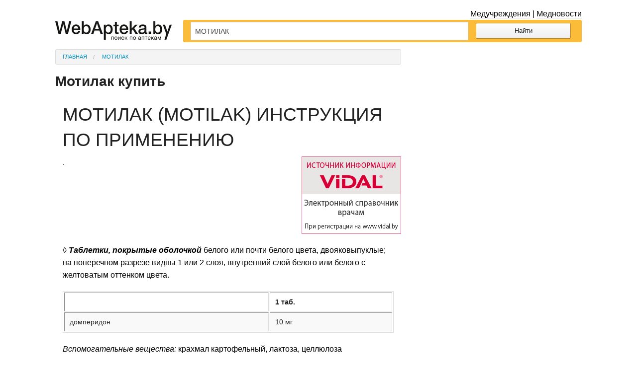

--- FILE ---
content_type: text/html; charset=UTF-8
request_url: https://webapteka.by/poisk-lekarstv/apteka_drug.html?tovar=%D0%9C%D0%9E%D0%A2%D0%98%D0%9B%D0%90%D0%9A
body_size: 11682
content:
<!doctype html>
<html class="no-js" lang="ru" prefix="ya:http://webmaster.yandex.ru/vocabularies/">
<head>
<script async src="https://pagead2.googlesyndication.com/pagead/js/adsbygoogle.js?client=ca-pub-0714305452057881" crossorigin="anonymous"></script>
<link rel="stylesheet" href="/css/foundation.css" />
<link rel="stylesheet" href="/css/styles.css?ver=3" />
<!--[if gte IE 9]>
<style type="text/css">
.gradient { filter: none; }
</style>
<![endif]-->	<link rel="apple-touch-icon" sizes="57x57" href="/apple-icon-57x57.png">
<link rel="apple-touch-icon" sizes="60x60" href="/apple-icon-60x60.png">
<link rel="apple-touch-icon" sizes="72x72" href="/apple-icon-72x72.png">
<link rel="apple-touch-icon" sizes="76x76" href="/apple-icon-76x76.png">
<link rel="apple-touch-icon" sizes="114x114" href="/apple-icon-114x114.png">
<link rel="apple-touch-icon" sizes="120x120" href="/apple-icon-120x120.png">
<link rel="apple-touch-icon" sizes="144x144" href="/apple-icon-144x144.png">
<link rel="apple-touch-icon" sizes="152x152" href="/apple-icon-152x152.png">
<link rel="apple-touch-icon" sizes="180x180" href="/apple-icon-180x180.png">
<link rel="icon" type="image/png" sizes="192x192" href="/android-icon-192x192.png">
<link rel="icon" type="image/png" sizes="32x32" href="/favicon-32x32.png">
<link rel="icon" type="image/png" sizes="96x96" href="/favicon-96x96.png">
<link rel="icon" type="image/png" sizes="16x16" href="/favicon-16x16.png">
<link rel="search" type="application/opensearchdescription+xml" title="WebApteka" href="https://webapteka.by/opensearch.xml">
<link rel="manifest" href="/manifest.json">
<meta name="viewport" content="width=device-width, initial-scale=1" />
<meta name="msapplication-TileImage" content="/ms-icon-144x144.png">
<meta name="msapplication-TileColor" content="#FBBD39">
<meta name="theme-color" content="#FBBD39">
<title>МОТИЛАК купить в аптеках Беларуси цена, аналоги, наличие, бронь, описание и инструкция по применению</title>
<meta name="keywords" content="МОТИЛАК цены в аптеках Беларуси" />
<meta name="description" content="Купить МОТИЛАК: цена, наличие в аптеках. Инструкция по применению." />
<meta name="viewport" content="width=device-width" />
<meta name="referrer" content="origin" />
<link rel="canonical" href="https://webapteka.by/poisk-lekarstv/apteka_drug.html?tovar=МОТИЛАК" />
<meta http-equiv="Content-Type" content="text/html; charset=UTF-8" />
<meta name="robots" content="noyaca" />
<meta property="og:title" content="МОТИЛАК купить в аптеках Беларуси цена, аналоги, наличие, бронь, описание и инструкция по применению" />
<meta property="og:description" content="Купить МОТИЛАК: цена, наличие в аптеках. Инструкция по применению." />
<meta property="og:type" content="website" />
<meta property="og:url" content="https://webapteka.by/poisk-lekarstv/apteka_drug.html?tovar=МОТИЛАК" />
<meta property="og:image" content="" />
<script async src="https://pagead2.googlesyndication.com/pagead/js/adsbygoogle.js?client=ca-pub-0714305452057881" crossorigin="anonymous"></script>
<!-- Global site tag (gtag.js) - Google Analytics webapteka -->
<script async src="https://www.googletagmanager.com/gtag/js?id=UA-105403891-1"></script>
<script>
window.dataLayer = window.dataLayer || [];
function gtag(){dataLayer.push(arguments);}
gtag('js', new Date());
gtag('config', 'UA-105403891-1');
</script>
<!-- Yandex.Metrika counter --> <script type="text/javascript" > (function(m,e,t,r,i,k,a){m[i]=m[i]||function(){(m[i].a=m[i].a||[]).push(arguments)}; m[i].l=1*new Date(); for (var j = 0; j < document.scripts.length; j++) {if (document.scripts[j].src === r) { return; }} k=e.createElement(t),a=e.getElementsByTagName(t)[0],k.async=1,k.src=r,a.parentNode.insertBefore(k,a)}) (window, document, "script", "https://mc.yandex.ru/metrika/tag.js", "ym"); ym(1249249, "init", { clickmap:true, trackLinks:true, accurateTrackBounce:true, webvisor:true, trackHash:true }); </script> <noscript><div><img src="https://mc.yandex.ru/watch/1249249" style="position:absolute; left:-9999px;" alt="" /></div></noscript> <!-- /Yandex.Metrika counter -->
<script src="//api-maps.yandex.ru/2.1/?lang=ru_RU" type="text/javascript"></script>
<script type="text/javascript" src="https://webapteka.by/js/site.js"></script>
<script src="https://webapteka.by/js/vendor/modernizr.js"></script>
</head>
<body>
<header>
<div class="row head-row">
<div class="small-12 columns text-right" id="topmenu">
<a href="/catalog/?city=141&orgs=all&profil=all">Медучреждения</a> | <a href="/articles/">Медновости</a> </div>
<div class="large-3 medium-3 small-12 columns">
<div id="logo" class="logo">
<a href="https://webapteka.by/">
<img src="/img/logo.png" alt="">	</a>	</div>	</div>
<div class="large-9 medium-9 small-12 columns ">
<div class="search-wrapper ">
<div class="search-box">
<form action="/search/" method="POST">
<fieldset><input type="hidden" value="1" name="type">
<div class="row">
<div class="filter-area">
<div class="large-12 medium-12 small-12 columns">
<!-- <div class="filter-what large-3 medium-3 small-12 columns">
<select name="city" class="search-select">
<option value="г.п. Антополь" >г.п. Антополь</option>
<option value="д. Б. Новоселки" >д. Б. Новоселки</option>
<option value="а.г. Б. Чучевичи" >а.г. Б. Чучевичи</option>
<option value="г. Барановичи" >г. Барановичи</option>
<option value="г. Барань" >г. Барань</option>
<option value="а.г. Бездеж" >а.г. Бездеж</option>
<option value="п. Беловежский" >п. Беловежский</option>
<option value="г. Белоозерск" >г. Белоозерск</option>
<option value="а.г. Белоуша" >а.г. Белоуша</option>
<option value="г. Белыничи" >г. Белыничи</option>
<option value="а.г. Бенякони" >а.г. Бенякони</option>
<option value="а.г. Бережное" >а.г. Бережное</option>
<option value="г. Береза" >г. Береза</option>
<option value="г. Березино" >г. Березино</option>
<option value="п. Березинское" >п. Березинское</option>
<option value="г. Березовка" >г. Березовка</option>
<option value="г.п. Берестовица" >г.п. Берестовица</option>
<option value="п. Берестье" >п. Берестье</option>
<option value="г.п. Бешенковичи" >г.п. Бешенковичи</option>
<option value="г. Бобруйск" >г. Бобруйск</option>
<option value="г.п. Болбасово" >г.п. Болбасово</option>
<option value="п. Большевик" >п. Большевик</option>
<option value="д. Большие Эйсмонты" >д. Большие Эйсмонты</option>
<option value="г. Борисов" >г. Борисов</option>
<option value="п. Боровляны" >п. Боровляны</option>
<option value="а.г. Бостынь" >а.г. Бостынь</option>
<option value="г. Браслав" >г. Браслав</option>
<option value="г. Брест" >г. Брест</option>
<option value="г. Буда-Кошелево" >г. Буда-Кошелево</option>
<option value="а.г. Бытень" >а.г. Бытень</option>
<option value="г. Быхов" >г. Быхов</option>
<option value="д. Василишки" >д. Василишки</option>
<option value="д. Великорита" >д. Великорита</option>
<option value="д. Вертелишки" >д. Вертелишки</option>
<option value="д. Верховичи" >д. Верховичи</option>
<option value="г. Вилейка" >г. Вилейка</option>
<option value="г. Витебск" >г. Витебск</option>
<option value="д. Вишнево" >д. Вишнево</option>
<option value="г. Волковыск" >г. Волковыск</option>
<option value="а.г. Волма" >а.г. Волма</option>
<option value="г. Воложин" >г. Воложин</option>
<option value="д. Волчин" >д. Волчин</option>
<option value="д. Вольно" >д. Вольно</option>
<option value="г.п. Вороново" >г.п. Вороново</option>
<option value="г. Высокое" >г. Высокое</option>
<option value="г. Ганцевичи" >г. Ганцевичи</option>
<option value="п. Гатово" >п. Гатово</option>
<option value="г. Глубокое" >г. Глубокое</option>
<option value="г.п. Глуск" >г.п. Глуск</option>
<option value="д. Голынка" >д. Голынка</option>
<option value="д. Гольшаны" >д. Гольшаны</option>
<option value="г. Гомель" >г. Гомель</option>
<option value="г. Горки" >г. Горки</option>
<option value="а.г. Городец" >а.г. Городец</option>
<option value="г.п. Городея" >г.п. Городея</option>
<option value="г.п. Городище" >г.п. Городище</option>
<option value="п. Городище" >п. Городище</option>
<option value="д. Городная" >д. Городная</option>
<option value="д. Греск" >д. Греск</option>
<option value="г. Гродно" >г. Гродно</option>
<option value="г. Давид-Городок" >г. Давид-Городок</option>
<option value="д. Демброво" >д. Демброво</option>
<option value="д. Деревная" >д. Деревная</option>
<option value="а.г. Детковичи" >а.г. Детковичи</option>
<option value="г. Дзержинск" >г. Дзержинск</option>
<option value="а.г. Дивин" >а.г. Дивин</option>
<option value="г. Добруш" >г. Добруш</option>
<option value="д. Долгиново" >д. Долгиново</option>
<option value="д. Долгое" >д. Долгое</option>
<option value="д. Доманово" >д. Доманово</option>
<option value="г.п. Домачево" >г.п. Домачево</option>
<option value="д. Драчково" >д. Драчково</option>
<option value="г.п. Дрибин" >г.п. Дрибин</option>
<option value="г. Дрогичин" >г. Дрогичин</option>
<option value="п. Дружный" >п. Дружный</option>
<option value="г. Дубровно" >г. Дубровно</option>
<option value="г. Дятлово" >г. Дятлово</option>
<option value="г. Жабинка" >г. Жабинка</option>
<option value="п. Ждановичи" >п. Ждановичи</option>
<option value="г.п. Желудок" >г.п. Желудок</option>
<option value="а.г. Жемчужный" >а.г. Жемчужный</option>
<option value="д. Жировичи" >д. Жировичи</option>
<option value="г. Житковичи" >г. Житковичи</option>
<option value="г. Жлобин" >г. Жлобин</option>
<option value="г. Жодино" >г. Жодино</option>
<option value="г. Заславль" >г. Заславль</option>
<option value="г.п. Зельва" >г.п. Зельва</option>
<option value="г. Иваново" >г. Иваново</option>
<option value="г. Ивацевичи" >г. Ивацевичи</option>
<option value="г.п. Ивенец" >г.п. Ивенец</option>
<option value="г. Ивье" >г. Ивье</option>
<option value="д. Ижа" >д. Ижа</option>
<option value="д. Илья" >д. Илья</option>
<option value="д. Индура" >д. Индура</option>
<option value="г. Каменец" >г. Каменец</option>
<option value="д. Каменка" >д. Каменка</option>
<option value="д. Каменюки" >д. Каменюки</option>
<option value="д. Кемелишки" >д. Кемелишки</option>
<option value="г. Кировск" >г. Кировск</option>
<option value="а.г. Клепачи" >а.г. Клепачи</option>
<option value="г. Клецк" >г. Клецк</option>
<option value="г. Климовичи" >г. Климовичи</option>
<option value="г. Кличев" >г. Кличев</option>
<option value="г. Кобрин" >г. Кобрин</option>
<option value="а.г. Кожан-Городок" >а.г. Кожан-Городок</option>
<option value="г.п. Козловщина" >г.п. Козловщина</option>
<option value="п. Колодищи" >п. Колодищи</option>
<option value="г. Копыль" >г. Копыль</option>
<option value="г.п. Копысь" >г.п. Копысь</option>
<option value="г.п. Кореличи" >г.п. Кореличи</option>
<option value="г. Коссово" >г. Коссово</option>
<option value="д. Костюковичи" >д. Костюковичи</option>
<option value="г.п. Коханово" >г.п. Коханово</option>
<option value="а.г. Красная Воля" >а.г. Красная Воля</option>
<option value="г.п. Красная Слобода" >г.п. Красная Слобода</option>
<option value="г.п. Краснополье" >г.п. Краснополье</option>
<option value="г.п. Красносельский" >г.п. Красносельский</option>
<option value="г.п. Кривичи" >г.п. Кривичи</option>
<option value="д. Кривошин" >д. Кривошин</option>
<option value="г. Кричев" >г. Кричев</option>
<option value="г.п. Круглое" >г.п. Круглое</option>
<option value="г. Крупки" >г. Крупки</option>
<option value="д. Лань" >д. Лань</option>
<option value="д. Ласицк" >д. Ласицк</option>
<option value="д. Лахва" >д. Лахва</option>
<option value="г.п. Лельчицы" >г.п. Лельчицы</option>
<option value="г. Лепель" >г. Лепель</option>
<option value="а.г. Лесная" >а.г. Лесная</option>
<option value="п. Лесной" >п. Лесной</option>
<option value="г. Лида" >г. Лида</option>
<option value="а.г. Линово" >а.г. Линово</option>
<option value="г.п. Логишин" >г.п. Логишин</option>
<option value="г. Логойск" >г. Логойск</option>
<option value="д. Лошница" >д. Лошница</option>
<option value="г. Лунинец" >г. Лунинец</option>
<option value="а.г. Лысково" >а.г. Лысково</option>
<option value="г. Любань" >г. Любань</option>
<option value="г.п. Любча" >г.п. Любча</option>
<option value="а.г. Лядец" >а.г. Лядец</option>
<option value="г. Ляховичи" >г. Ляховичи</option>
<option value="д. Малеч" >д. Малеч</option>
<option value="г. Малорита" >г. Малорита</option>
<option value="д. Маревиль" >д. Маревиль</option>
<option value="г. Марьина Горка" >г. Марьина Горка</option>
<option value="г.п. Мачулищи" >г.п. Мачулищи</option>
<option value="а.г. Межево" >а.г. Межево</option>
<option value="г. Микашевичи" >г. Микашевичи</option>
<option value="д. Миловиды" >д. Миловиды</option>
<option value="г. Минск" >г. Минск</option>
<option value="г.п. Мир" >г.п. Мир</option>
<option value="п. Михановичи" >п. Михановичи</option>
<option value="г. Могилев" >г. Могилев</option>
<option value="д. Могильно" >д. Могильно</option>
<option value="г. Мозырь" >г. Мозырь</option>
<option value="г. Молодечно" >г. Молодечно</option>
<option value="а.г. Молотковичи" >а.г. Молотковичи</option>
<option value="д. Молчадь" >д. Молчадь</option>
<option value="г. Мосты" >г. Мосты</option>
<option value="г. Мстиславль" >г. Мстиславль</option>
<option value="г. Мядель" >г. Мядель</option>
<option value="п. Нарочь" >п. Нарочь</option>
<option value="п. Негорелое" >п. Негорелое</option>
<option value="г. Несвиж" >г. Несвиж</option>
<option value="г. Новогрудок" >г. Новогрудок</option>
<option value="г.п. Новоельня" >г.п. Новоельня</option>
<option value="д. Новоколосово" >д. Новоколосово</option>
<option value="г. Новополоцк" >г. Новополоцк</option>
<option value="а.г. Новоселки" >а.г. Новоселки</option>
<option value="д. Новые Лыщицы" >д. Новые Лыщицы</option>
<option value="д. Озеро" >д. Озеро</option>
<option value="п. Октябрьский" >п. Октябрьский</option>
<option value="п. Олехновичи" >п. Олехновичи</option>
<option value="д. Ольгомель" >д. Ольгомель</option>
<option value="д. Ольшаны" >д. Ольшаны</option>
<option value="а.г. Ореховск" >а.г. Ореховск</option>
<option value="г. Орша" >г. Орша</option>
<option value="г. Осиповичи" >г. Осиповичи</option>
<option value="г.п. Острино" >г.п. Острино</option>
<option value="г.п. Островец" >г.п. Островец</option>
<option value="п. Острошицкий Городок" >п. Острошицкий Городок</option>
<option value="а.г. Охово" >а.г. Охово</option>
<option value="г. Ошмяны" >г. Ошмяны</option>
<option value="а.г. Парохонск" >а.г. Парохонск</option>
<option value="д. Первомайская" >д. Первомайская</option>
<option value="д. Першаи" >д. Першаи</option>
<option value="г. Пинск" >г. Пинск</option>
<option value="г.п. Плещеницы" >г.п. Плещеницы</option>
<option value="а.г. Плотница" >а.г. Плотница</option>
<option value="а.г. Погородно" >а.г. Погородно</option>
<option value="д. Погост-Загородский" >д. Погост-Загородский</option>
<option value="а.г. Подгорная" >а.г. Подгорная</option>
<option value="д. Полонечка" >д. Полонечка</option>
<option value="д. Полонка" >д. Полонка</option>
<option value="г. Полоцк" >г. Полоцк</option>
<option value="д. Поречье" >д. Поречье</option>
<option value="г.п. Порозово" >г.п. Порозово</option>
<option value="г. Поставы" >г. Поставы</option>
<option value="п. Правдинский" >п. Правдинский</option>
<option value="г. Пружаны" >г. Пружаны</option>
<option value="д. Пуховичи" >д. Пуховичи</option>
<option value="г.п. Радошковичи" >г.п. Радошковичи</option>
<option value="г.п. Радунь" >г.п. Радунь</option>
<option value="а.г. Раков" >а.г. Раков</option>
<option value="д. Ратомка" >д. Ратомка</option>
<option value="д. Речень" >д. Речень</option>
<option value="р.п. Речица" >р.п. Речица</option>
<option value="г. Речица" >г. Речица</option>
<option value="г. Рогачев" >г. Рогачев</option>
<option value="г.п. Россь" >г.п. Россь</option>
<option value="а.г. Рубель" >а.г. Рубель</option>
<option value="г.п. Руденск" >г.п. Руденск</option>
<option value="г.п. Ружаны" >г.п. Ружаны</option>
<option value="п. Самохваловичи" >п. Самохваловичи</option>
<option value="г. Светлогорск" >г. Светлогорск</option>
<option value="г.п. Свирь" >г.п. Свирь</option>
<option value="г. Свислочь" >г. Свислочь</option>
<option value="г.п. Свислочь" >г.п. Свислочь</option>
<option value="п. Сеница" >п. Сеница</option>
<option value="а.г. Синкевичи" >а.г. Синкевичи</option>
<option value="д. Синявка" >д. Синявка</option>
<option value="г. Скидель" >г. Скидель</option>
<option value="п. Скрибовцы" >п. Скрибовцы</option>
<option value="г. Славгород" >г. Славгород</option>
<option value="г. Слоним" >г. Слоним</option>
<option value="г. Слуцк" >г. Слуцк</option>
<option value="г.п. Смиловичи" >г.п. Смиловичи</option>
<option value="г. Смолевичи" >г. Смолевичи</option>
<option value="а.г. Смольяны" >а.г. Смольяны</option>
<option value="г. Сморгонь" >г. Сморгонь</option>
<option value="д. Снов" >д. Снов</option>
<option value="г. Солигорск" >г. Солигорск</option>
<option value="д. Солы" >д. Солы</option>
<option value="г.п. Сопоцкин" >г.п. Сопоцкин</option>
<option value="п. Сосны" >п. Сосны</option>
<option value="д. ст. Городея" >д. ст. Городея</option>
<option value="д. Станьково" >д. Станьково</option>
<option value="г.п. Старобин" >г.п. Старобин</option>
<option value="г. Старые Дороги" >г. Старые Дороги</option>
<option value="г. Столбцы" >г. Столбцы</option>
<option value="г. Столин" >г. Столин</option>
<option value="а.г. Столовичи" >а.г. Столовичи</option>
<option value="а.г. Струга" >а.г. Струга</option>
<option value="а.г. Сухополь" >а.г. Сухополь</option>
<option value="г.п. Телеханы" >г.п. Телеханы</option>
<option value="д. Тешевле" >д. Тешевле</option>
<option value="г. Толочин" >г. Толочин</option>
<option value="а.г. Томашовка" >а.г. Томашовка</option>
<option value="д. Туховичи" >д. Туховичи</option>
<option value="г. Узда" >г. Узда</option>
<option value="г. Фаниполь" >г. Фаниполь</option>
<option value="а.г. Федоры" >а.г. Федоры</option>
<option value="г. Хойники" >г. Хойники</option>
<option value="г.п. Холопеничи" >г.п. Холопеничи</option>
<option value="г.п. Хотимск" >г.п. Хотимск</option>
<option value="д. Хотислав" >д. Хотислав</option>
<option value="д. Хотыничи" >д. Хотыничи</option>
<option value="г. Чаусы" >г. Чаусы</option>
<option value="г. Червень" >г. Червень</option>
<option value="г. Чериков" >г. Чериков</option>
<option value="а.г. Чернавчицы" >а.г. Чернавчицы</option>
<option value="п. Чисть" >п. Чисть</option>
<option value="г.п. Шарковщина" >г.п. Шарковщина</option>
<option value="г.п. Шерешево" >г.п. Шерешево</option>
<option value="г. Шклов" >г. Шклов</option>
<option value="г. Щучин" >г. Щучин</option>
<option value="п. Энергетиков" >п. Энергетиков</option>
<option value="а.г. Язно" >а.г. Язно</option>
</select>
</div>-->
<div class="large-9 medium-9 small-12 columns i-search-wrapper ">
<input type="search" id="sparam" autocomplete="off" x-webkit-speech="" speech="" class="ui-autocomplete-input" lang="ru" required name="tovar" value="" placeholder="Что ищете?">
</div>
<div class="large-3 medium-3 small-12 columns show-for-medium-up " style="padding-left:0px; padding-right:0px;">
<input type="submit" id="search-input-btn" class="button expand" value="Найти" />
</div>
</div>
</div>
<!--
<div class="popup-search-box">
<div class="row">
<div class="large-7 medium-6 small-12 columns small-text-left">	<div class="popup-search-box-label">
Где вы находитесь?
</div>
<div class="small-12 columns">
<input id="street" x-webkit-speech="" speech="" name="street" placeholder="просп. Независимости, 61" type="text">
</div>
</div>
<div class="large-5 medium-6 small-8 columns small-text-left">
<div class="popup-search-box-label">
Радиус поиска:
</div>
<input type="radio" name="radius" id="radio1" value="1">
<label for="radio1">1 км</label>
<input type="radio" name="radius" id="radio3" value="3">
<label for="radio3">3 км</label>
<input type="radio" name="radius" id="radio7" value="50">
<label for="radio7">Везде</label>
</div>
<div class="small-4 hide-for-medium-up small-text-right columns" style="margin-top:19px !important">
<input type="submit" class="button big-button" value="Найти" />
</div>
</div>
<a href="#" class="show-for-medium-up close"></a>
</div> -->
</div>
</fieldset>
</form>
</div>
</div>	<!-- Paste next code to the place where in-banner ad should appear -->
<div class="tgx-vbf" data-vbf-id="28722"></div>
</div>
</header>
<div class="row">
<div class="large-8 medium-8 columns">
<ul class="breadcrumbs" itemscope itemtype="http://schema.org/BreadcrumbList">
<li class="hide-for-small" itemprop="itemListElement" itemscope itemtype="http://schema.org/ListItem">
<a itemprop="item" href="/">
<span itemprop="name">Главная<span>
</a>
<meta itemprop="position" content="1" />
</li>
<li itemprop="itemListElement" itemscope itemtype="http://schema.org/ListItem">
<a itemprop="item" href="/poisk-lekarstv/apteka_drug.html?tovar=МОТИЛАК" rel="nofollow" class="current">
<span itemprop="name">МОТИЛАК</span>
</a>
<meta itemprop="position" content="2" />
</li>
</ul>
<h1>Мотилак купить</h1>
<div style="clear:both; height:1rem;"><!-- --></div>
<div class="no_padding small-12 columns">
<div class="small-12 columns">
<h2>МОТИЛАК (MOTILAK) ИНСТРУКЦИЯ ПО ПРИМЕНЕНИЮ</h2>
</div>
<div class="small-12 large-8 columns">
<!-- -->.<!-- -->
</div>
<div class="no_padding hide-for-small large-4 columns">
<a href="http://www.vidal.by/" target="_blank" rel="nofollow" >
<img src="/poisk-lekarstv/img/vidal.png" style="float: right; margin-right: 0px;">
</a>
</div>
<div class="small-12 columns">
<p><P>&loz; <I><B>Таблетки, покрытые оболочкой</B></I> белого или почти белого цвета, двояковыпуклые; на поперечном разрезе видны 1 или 2 слоя, внутренний слой белого или белого с желтоватым оттенком цвета.</P>
<TABLE width=100% border=1>
<TR>
<TD></TD>
<TD><B>1 таб.</B></TD></TR>
<TR>
<TD>домперидон</TD>
<TD>10 мг</TD></TR></TABLE>
<P><i>Вспомогательные вещества: </i> крахмал картофельный, лактоза, целлюлоза микрокристаллическая, кремния диоксид коллоидный, повидон, магния стеарат, натрия карбоксиметилкрахмал, оксипропилцеллюлоза, твин-80 или полиэтиленгликоль 4000, титана диоксид, тальк.</P>
<P>10 шт. - упаковки ячейковые контурные (3) - пачки картонные.</P>
<P>&loz; <I><B>Таблетки для рассасывания</B></I> белого или почти белого цвета, круглые, двояковыпуклые.</P>
<TABLE width=100% border=1>
<TR>
<TD></TD>
<TD><B>1 таб.</B></TD></TR>
<TR>
<TD>домперидон</TD>
<TD>10 мг</TD></TR></TABLE>
<P><i>Вспомогательные вещества: </i> фруктоза (адвантоза ФС 95), сахар (сахароза), декстроза, полипласдон ИКС ЭЛ-10 (кросповидон), натрия карбоксиметилкрахмал (примогель), магния стеарат, масло мяты перечной.</P>
<P>10 шт. - упаковки ячейковые контурные (1) - пачки картонные.<BR />10 шт. - упаковки ячейковые контурные (3) - пачки картонные.</P></p>
<h3>Область применения</h3> <p><P>Противорвотный препарат. Механизм действия обусловлен сочетанием периферического действия и антагонизма к допаминовым рецепторам в триггерной зоне хеморецепторов. </P>
<P>Мотилак увеличивает продолжительность перистальтических сокращений антрального отдела желудка и двенадцатиперстной кишки, ускоряет опорожнение желудка в случае замедления этого процесса, повышает тонус нижнего пищеводного сфинктера, устраняет развитие тошноты и рвоты.</P>
<P>Домперидон плохо проникает через ГЭБ, поэтому применение Мотилака редко сопровождается экстрапирамидными побочными эффектами, особенно у взрослых, но домперидон стимулирует секрецию пролактина гипофизом, который находится вне ГЭБ.</P>
<P>Домперидон не оказывает действия на желудочную секрецию.</P></p> <h3>Показания к применению</h3> <p><P>Комплекс диспептических симптомов, часто ассоциирующийся с замедленным опорожнением желудка, желудочно-пищеводным рефлюксом, эзофагитом:</P>
<P>&mdash; чувство переполнения в эпигастрии, ощущение вздутия живота, боли в верхней части живота;</P>
<P>&mdash; отрыжка, метеоризм;</P>
<P>&mdash; изжога с забросом или без заброса содержимого желудка в полость рта.</P>
<P>Тошнота и рвота любой этиологии, в т.ч. функционального, органического, инфекционного происхождения, вызванная радиотерапией, лекарственной терапией, интоксикацией или нарушением диеты, а также на фоне агонистов допамина в случае их применения при болезни Паркинсона (такими, как леводопа и бромокриптин).</P></p> <h3>Беременность и грудное вскармливание</h3> <p><P>Применение препарата в I триместре беременности возможно только в случаях, когда ожидаемая польза терапии для матери превосходит потенциальный риск для плода. К настоящему времени не имеется данных о повышении риска пороков развития у человека.</P>
<P>У женщин концентрация домперидона в грудном молоке в 4 раза ниже, чем соответствующие концентрации в плазме. Неизвестно, оказывает ли домперидон в этой концентрации отрицательное влияние на новорожденных. Поэтому в период лактации (грудного вскармливания) применение Мотилака не рекомендуется, за исключением случаев, когда ожидаемая польза терапии для матери превосходит потенциальный риск для грудного ребенка.</P></p> <h3>Фармакокинетика</h3> <p><P><I>Всасывание</I></P>
<P>После приема препарата внутрь домперидон быстро всасывается из ЖКТ. Биодоступность низкая - около 15%. </P>
<P>Пониженная кислотность желудочного содержимого уменьшает абсорбцию домперидона.</P>
<P>С<SUB>max</SUB> достигается через 1 ч.</P>
<P><I>Распределение</I></P>
<P>Связывание с белками плазмы составляет 91-93%.</P>
<P>Домперидон широко распределяется в тканях организма. В тканях мозга концентрация домперидона небольшая.</P>
<P><I>Метаболизм</I></P>
<P>Подвергается интенсивному метаболизму в стенке кишечника и в печени.</P>
<P><I>Выведение</I></P>
<P>T<SUB>1/2</SUB> составляет 7-9 ч.</P>
<P>Выводится через кишечник (66%) и почками (33%), в т.ч. в неизмененном виде 10% и 1% соответственно.</P>
<P><I>Фармакокинетика в особых клинических случаях</I></P>
<P>При выраженной почечной недостаточности T<SUB>1/2</SUB> увеличивается.</P>
<P>У пациентов с почечной недостаточностью тяжелой степени (уровень сывороточного креатинина &gt;6 мг/дл) T<SUB>1/2</SUB> домперидона увеличивается с 7.4 ч до 20.8 ч, при этом концентрация препарата в плазме ниже, чем у здоровых добровольцев.</P></p> <h3>Режим дозирования</h3> <p><P>При <I>хронических диспептических симптомах</I> <B>взрослым</B> назначают по 10 мг (1 таб.) 3 раза в течение дня и в случае необходимости дополнительно перед сном.</P>
<P>При недостаточном эффекте указанную дозу удваивают.</P>
<P><B>Детям старше 5 лет</B> назначают по 2.5 мг/10 кг массы тела 3 раза в течение дня и в случае необходимости дополнительно перед сном.</P>
<P>При <I>острых и подострых состояниях, прежде всего при тошноте и рвоте,</I> <B>взрослым</B> назначают по 20 мг (2 таб.) 3-4 раза в течение дня и в случае необходимости дополнительно перед сном.</P>
<P><B>Детям старше 5 лет</B> назначают по 5 мг на 10 кг массы тела 3-4 раза в течение дня и в случае необходимости дополнительно перед сном.</P>
<P>При приеме препарата после еды абсорбция несколько замедляется.</P>
<P>При постоянном использовании (по поводу хронических симптомов) предпочтителен прием препарата внутрь за 15-30 мин до еды.</P>
<P>При <B>почечной недостаточности</B> в зависимости от степени тяжести рекомендуется уменьшение частоты приема препарата до 1-2 раз/сут.</P></p> <h3>Передозировка</h3> <p><P><I>Симптомы:</I> сонливость, дезориентация и экстрапирамидные реакции (преимущественно у детей).</P>
<P><I>Лечение:</I> назначение активированного угля и тщательное наблюдение за больным; при появлении экстрапирамидных реакций - назначение антихолинергических средств, применяемых для лечения паркинсонизма, или антигистаминных препаратов с антихолинергическим эффектом.</P></p> <h3>Лекарственное взаимодействие</h3> <p><P>При одновременном применении антихолинергические препараты могут нейтрализовать действие Мотилака.</P>
<P>При одновременном применении антациды и ингибиторы желудочной секреции снижают биодоступность Мотилака.</P>
<P>На основании исследований in vitro предполагается, что при одновременном применении с Мотилаком лекарственных препаратов, значительно ингибирующих изофермент CYP3A4 (противогрибковые препараты группы азолов, антибиотики из группы макролидов, ингибиторы ВИЧ-протеазы, антидепрессант нефазодон), может наблюдаться повышение уровня домперидона в плазме.</P>
<P>Домперидон не влияет на уровень парацетамола и дигоксина в крови.</P>
<P>Не исключено, что Мотилак может влиять на всасывание применяемых одновременно внутрь препаратов с замедленным высвобождением активного вещества или покрытых кишечнорастворимой оболочкой.</P></p> <h3>Побочные эффекты</h3> <p><P><I>Со стороны пищеварительной системы:</I> в отдельных случаях - преходящие спазмы кишечника.</P>
<P><I>Со стороны ЦНС:</I> редко - экстрапирамидные симптомы у детей и при повышенной проницаемости ГЭБ (полностью обратимы и спонтанно исчезают после прекращения терапии).</P>
<P><I>Со стороны эндокринной системы:</I> редко - галакторея, гинекомастия, дисменорея вследствие гиперпролактинемии.</P>
<P><I>Аллергические реакции:</I> редко - сыпь, крапивница.</P></p> <h3>Особые указания</h3> <p><P>Поскольку домперидон метаболизируется в печени, следует с осторожностью назначать препарат пациентам с печеночной недостаточностью.</P>
<P>Т.к. очень небольшое количество препарата выводится почками в неизмененном виде, пациентам с почечной недостаточностью практически не требуется коррекции разовой дозы. Однако при повторном назначении частоту приема препарата следует уменьшить в зависимости от степени тяжести почечной недостаточности, также может потребоваться снижение дозы. При длительной терапии пациентам с нарушениями функции почек требуется регулярное наблюдение.</P>
<P>При назначении Мотилака с антацидными или антисекреторными препаратами их не следует принимать одновременно с Мотилаком.</P>
<P><I>Влияние на способность к вождению автотранспорта и управлению механизмами</I></P>
<P>Мотилак не нарушает скорость психомоторных реакций.</P></p> <h3>Противопоказания</h3> <p><P>&mdash; пролактинома;</P>
<P>&mdash; детский возраст до 5 лет;</P>
<P>&mdash; повышенная чувствительность к домперидону.</P>
<P>Не следует применять Мотилак, когда стимуляция двигательной функции желудка недопустима, т.е. при желудочно-кишечном кровотечении, механической непроходимости или перфорации.</P></p> <h3>Условия хранения</h3> <p><P>Препарат следует хранить в сухом, защищенном от света месте при температуре не выше 25&deg;C. Срок годности - 2 года.</P></p> </div>
</div>
<div class="small-12 columns"> <h2>Почему по вашему запросу не найдено цен?</h2>
<ol>
<li>
Товара нет в наличии в аптеках, либо данные, предоставленные аптечной сетью, устарели (предоставлены более суток назад);
</li>
<li>
Возможно, вы допустили ошибку в названии препарата;
</li>
</ol>
<div style="clear:both; height: 0.5em;"><!-- --></div>
]]
<div style="clear:both; height: 0.5em;"><!-- --></div>
<h4>Аналоги МОТИЛАК по действующему веществу:</h4>
<div style="clear:both; height: 0.5em;"><!-- --></div>
<ol>
<li>
<u>
<a target="_blank" href="http://webapteka.by/poisk-lekarstv/apteka_drug.html?tovar=%D0%94%D0%9E%D0%9F%D0%A0%D0%9E%D0%9A%D0%98%D0%9D" onclick="yaCounter1249249.reachGoal('404_analog'); return true;" return true;">Допрокин 10мг №20 таблетки</a>
</u>
</li>
<li>
<u>
<a target="_blank" href="http://webapteka.by/poisk-lekarstv/apteka_drug.html?tovar=%D0%9C%D0%9E%D0%A2%D0%98%D0%9B%D0%98%D0%A3%D0%9C" onclick="yaCounter1249249.reachGoal('404_analog'); return true;" return true;">Мотилиум 10мг №30 таблетки покрытые оболочкой</a>
</u>
</li>
<li>
<u>
<a target="_blank" href="http://webapteka.by/poisk-lekarstv/apteka_drug.html?tovar=%D0%9C%D0%9E%D0%A2%D0%98%D0%9B%D0%9B%D0%98%D0%9E%D0%9D" onclick="yaCounter1249249.reachGoal('404_analog'); return true;" return true;">Мотиллион 10мг №30 таблетки</a>
</u>
</li>
<li>
<u>
<a target="_blank" href="http://webapteka.by/poisk-lekarstv/apteka_drug.html?tovar=%D0%9C%D0%9E%D0%A2%D0%98%D0%9B%D0%9B%D0%98%D0%9E%D0%9D" onclick="yaCounter1249249.reachGoal('404_analog'); return true;" return true;">Мотиллион 10мг №30 таблетки покрытые оболочкой</a>
</u>
</li>
<li>
<u>
<a target="_blank" href="http://webapteka.by/poisk-lekarstv/apteka_drug.html?tovar=%D0%9C%D0%9E%D0%A2%D0%9E%D0%A0%D0%98%D0%9A%D0%A3%D0%9C" onclick="yaCounter1249249.reachGoal('404_analog'); return true;" return true;">Моторикум 10мг №20 таблетки</a>
</u>
</li>
</ol>
</div>
<script type="text/javascript">
window.onload = function() {
yaCounter1249249.reachGoal('404_1')
}
</script>
</div>
<div class="show-for-medium-up medium-4 large-4 columns">
<div class="side-banner">
<div class="small-12 no_padding columns">
<script async src="https://pagead2.googlesyndication.com/pagead/js/adsbygoogle.js?client=ca-pub-0714305452057881"
crossorigin="anonymous"></script>
<!-- вебаптека правый -->
<ins class="adsbygoogle"
style="display:block"
data-ad-client="ca-pub-0714305452057881"
data-ad-slot="4401923282"
data-ad-format="auto"
data-full-width-responsive="true"></ins>
<script>
(adsbygoogle = window.adsbygoogle || []).push({});
</script>
</div>
</div>
</div>
<footer>
<div class="row collapse">
<div class="small-12 columns">
<div class="large-4 medium-4 small-12 columns">
<script src="//yastatic.net/es5-shims/0.0.2/es5-shims.min.js"></script>
<script src="//yastatic.net/share2/share.js"></script>
<div class="ya-share2" data-services="vkontakte,facebook,odnoklassniki,moimir,gplus,twitter,viber,whatsapp,skype,telegram"></div>
<div style="clear:both; height:0.5rem;"><!-- --></div>
<p>Перепечатка информации без письменного разрешения редакции сайта запрещена</p>
</div>
<div class="large-4 medium-4 small-12 columns">
Cотрудничество, подключение аптек: <b>info@webapteka.by</b></p>
</div>
<div class="large-4 medium-4 small-12 columns">
<p><a href="http://esc.by/" rel="nofollow" target="_blank" onclick="yaCounter1249249.reachGoal('gusarov'); return true;"><u>Продвижение сайта</u></a>
<div style="clear:both; height:0.125rem;"><!-- --></div>
</p>
</div>	</div>
</div>
</footer>
<script src="https://ajax.googleapis.com/ajax/libs/jquery/2.1.4/jquery.min.js" type="text/javascript" charset="utf-8"></script>
<script src="https://ajax.googleapis.com/ajax/libs/jqueryui/1.11.2/jquery-ui.min.js" type="text/javascript" charset="utf-8"></script>
<script src="/js/foundation.min.js" type="text/javascript"></script>
<script src="/js/vendor/chosen.jquery.min.js" type="text/javascript"></script>
<script src="/js/vendor/tag-it.js" type="text/javascript"></script>
<script src="/js/vendor/jquery.sticky.js" type="text/javascript"></script>
<script>
$(document).foundation();
</script>
<script src="/js/vendor/main.js"></script>
<script type="text/javascript">
window.onload = function() {
yaCounter1249249.params({
"Нет данных": { "г. Минск": ["МОТИЛАК"]
},
"Запрос": "МОТИЛАК" ,
"Запрос не найдено": "МОТИЛАК" ,
"Город": "г. Минск"
});
}
</script>
<!-- Paste next line before closing BODY tag -->
<script defer src="https://cdn.adlook.me/js/vbf.js"></script>
</body>
</html>


--- FILE ---
content_type: text/html; charset=utf-8
request_url: https://www.google.com/recaptcha/api2/aframe
body_size: 266
content:
<!DOCTYPE HTML><html><head><meta http-equiv="content-type" content="text/html; charset=UTF-8"></head><body><script nonce="ajOxlaHItEPlC_J85I-Pkg">/** Anti-fraud and anti-abuse applications only. See google.com/recaptcha */ try{var clients={'sodar':'https://pagead2.googlesyndication.com/pagead/sodar?'};window.addEventListener("message",function(a){try{if(a.source===window.parent){var b=JSON.parse(a.data);var c=clients[b['id']];if(c){var d=document.createElement('img');d.src=c+b['params']+'&rc='+(localStorage.getItem("rc::a")?sessionStorage.getItem("rc::b"):"");window.document.body.appendChild(d);sessionStorage.setItem("rc::e",parseInt(sessionStorage.getItem("rc::e")||0)+1);localStorage.setItem("rc::h",'1769902591201');}}}catch(b){}});window.parent.postMessage("_grecaptcha_ready", "*");}catch(b){}</script></body></html>